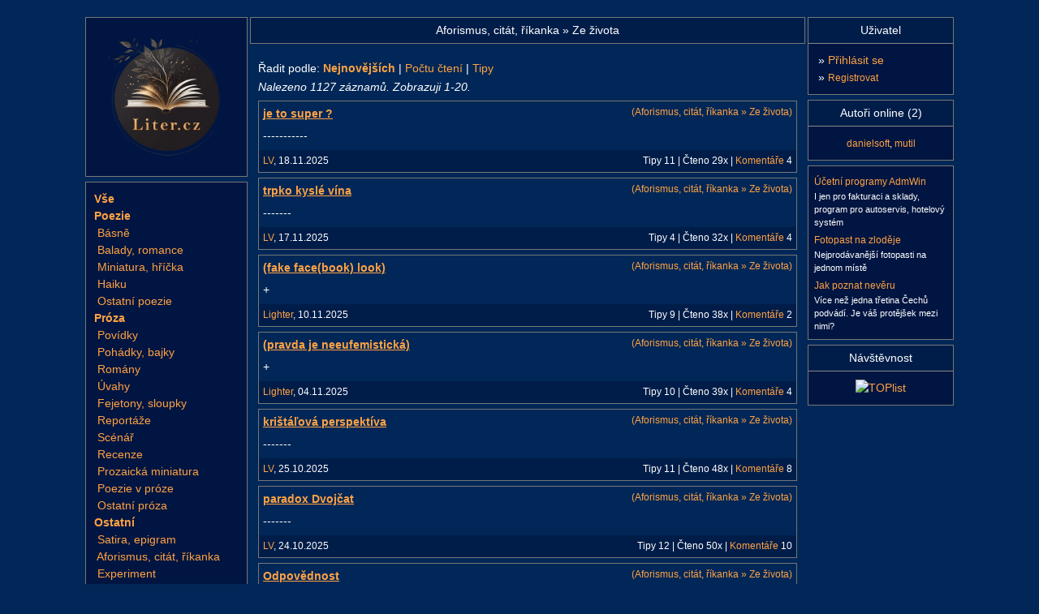

--- FILE ---
content_type: text/html; charset=UTF-8
request_url: https://www.liter.cz/aforismuscitatrikanka-zivot-seznam
body_size: 3562
content:
<!DOCTYPE html>
<html lang="cs" xmlns="http://www.w3.org/1999/xhtml" xmlns:og="http://opengraphprotocol.org/schema/" xmlns:fb="http://www.facebook.com/2008/fbml">
<head>
<script async src="https://www.googletagmanager.com/gtag/js?id=G-QF6XSK7P4S"></script>
<script>
window.dataLayer = window.dataLayer || [];
function gtag(){dataLayer.push(arguments);}
gtag('consent', 'default', {
	'analytics_storage': 'denied',
	'ad_user_data': 'denied',
	'ad_personalization': 'denied',
	'ad_storage': 'denied'
});
gtag('js', new Date());
gtag('config', 'G-QF6XSK7P4S');
</script><meta http-equiv="content-type" content="text/html; charset=utf-8" />
<title>Aforismus, citát, říkanka » Ze života</title>
<meta name="description" content="Aforismus, citát, říkanka » Ze života" />
<meta name="robots" content="index, follow" />
<link rel="apple-touch-icon" sizes="180x180" href="/img/icons/apple-touch-icon.png">
<link rel="icon" type="image/png" sizes="32x32" href="/img/icons/favicon-32x32.png">
<link rel="icon" type="image/png" sizes="16x16" href="/img/icons/favicon-16x16.png">
<link rel="manifest" href="/img/icons/site.webmanifest">
<link rel="mask-icon" href="/img/icons/safari-pinned-tab.svg" color="#5bbad5">
<link rel="shortcut icon" href="/img/icons/favicon.ico">
<meta name="msapplication-TileColor" content="#2b5797">
<meta name="msapplication-config" content="/img/icons/browserconfig.xml">
<meta name="theme-color" content="#ffffff">
<meta property="og:title" content="Aforismus, citát, říkanka » Ze života" />
<meta property="og:description" content="Aforismus, citát, říkanka » Ze života" />
<meta property="og:type" content="article" />
<meta property="og:image" content="https://www.liter.cz/img/facebook.jpg" />
<meta property="og:url" content="https://www.liter.cz/aforismuscitatrikanka-zivot-seznam" />
<meta property="og:site_name" content="Liter.cz" />
<link rel="stylesheet" type="text/css" href="/inc/styles/style-main.min.css?v=20251021" />
<link rel="stylesheet" type="text/css" href="/inc/styles/style-default.min.css?v=20251021" />
<script type="text/javascript" src="/includes/jquery-2.2.4.min.js"></script>
<script type="text/javascript" src="/includes/autocomplete/jquery.autocomplete.min.js"></script>
<link rel="stylesheet" type="text/css" href="/includes/autocomplete/styles.css" />
<link rel="stylesheet" type="text/css" href="/includes/magnific/magnific-popup.css" />
<script type="text/javascript" src="/includes/myjava.min.js?v=20240806"></script>
<script type="text/javascript" src="/includes/boxover.min.js" defer></script>
<script type="text/javascript" src="/includes/magnific/jquery.magnific-popup.min.js" defer></script>
<script defer type="text/javascript" src="/inc/cookieconsent/cookieconsent.min.js?v=20220101"></script>
<script defer type="text/javascript" src="/inc/cookieconsent/cookieconsent-init.min.js?v=20220101"></script>
</head>
<body>
<div id="page" class="bbtext">
<br/>
	<div id="page-middle">
		<div id="page-left">
			<div class="box-menu">
				<a href="/"><img src="/img/logo-book.png" alt="Básně, Povídky, Úvahy, Pohádky, Fejetony, Romány, Reportáže" width="165" height="165" class="p-2" /></a>
			</div>
			<div id="pnlMenuLiter" class="box-menu">
<div class="podmenu">		
<b><a title="Všechna díla" href="/dila">Vše</a></b><br />
<b><a href="/poezie">Poezie</a></b><br/><div style="display:block">&nbsp;<a href="/prehled-basne">Básně</a><br>
&nbsp;<a href="/prehled-baladyromance">Balady, romance</a><br>
&nbsp;<a href="/prehled-miniaturahricka">Miniatura, hříčka</a><br>
&nbsp;<a href="/prehled-haiku">Haiku</a><br>
&nbsp;<a href="/prehled-ostatnipoezie">Ostatní poezie</a><br>
</div><b><a href="/proza">Próza</a></b><br/><div style="display:block">&nbsp;<a href="/prehled-povidky">Povídky</a><br>
&nbsp;<a href="/prehled-pohadkybajky">Pohádky, bajky</a><br>
&nbsp;<a href="/prehled-romany">Romány</a><br>
&nbsp;<a href="/prehled-uvahy">Úvahy</a><br>
&nbsp;<a href="/prehled-fejetony">Fejetony, sloupky</a><br>
&nbsp;<a href="/prehled-reportaze">Reportáže</a><br>
&nbsp;<a href="/prehled-scenar">Scénář</a><br>
&nbsp;<a href="/prehled-recenze">Recenze</a><br>
&nbsp;<a href="/prehled-prozaickaminiatura">Prozaická miniatura</a><br>
&nbsp;<a href="/prehled-poezievproze">Poezie v próze</a><br>
&nbsp;<a href="/prehled-ostatniproza">Ostatní próza</a><br>
</div><b><a href="/ostatnidila">Ostatní</a></b><br/><div style="display:block">&nbsp;<a href="/prehled-satiraepigram">Satira, epigram</a><br>
&nbsp;<a href="/prehled-aforismuscitatrikanka">Aforismus, citát, říkanka</a><br>
&nbsp;<a href="/prehled-experiment">Experiment</a><br>
&nbsp;<a href="/prehled-ostatni">Ostatní</a><br>
</div></div>
<div class="underline"></div>
<div class="podmenu">
<ul class="podmenu-list">
<li><b><a href="/autorske-vybery">Autorské výběry</a></b></li>
<li><a href="/kde-to-zije">Kde to žije</a></li>
<li><a href="/libi-se-vam">Líbí se Vám</a></li>
<li><a href="/posledni-komentare">Nové komentáře</a></li>
</ul>
</div>
<div class="underline"></div>
<div class="podmenu">
<ul class="podmenu-list">
<li><b><a href="/autori-seznam?vse=1">Autoři</a></b></li>
<li><a href="/sbirky">Sbírky, Knihy</a></li>
<li><a href="/vyhledej-dilo">Hledat dílo</a></li>
</ul>
</div>
<div class="underline"></div>
<div class="podmenu">
<ul class="podmenu-list">
<li><b><a href="/forum">Diskusní fórum</a></b></li>
<li><a href="/napoveda">Nápověda</a></li>
<li><a href="/autori-pravidla">Pravidla pro uživatele</a></li>
<li><a href="/statistiky">Statistika</a></li>
<li><a href="/podporit">Podpořte nás</a></li>
<li><a href="/kontakt">Kontakt</a></li>
</ul>
</div>
</div>
</div>
<div id="page-main">		
<h1 id="hPageTitle">Aforismus, citát, říkanka » Ze života</h1>
<div id="phMain"><div id="phSortBy"><div class='BoxSortBy' style='margin-bottom:2px;'>Řadit podle: <a class='selected'>Nejnovějších</a> | <a href='https://www.liter.cz/aforismuscitatrikanka-zivot-seznam?sort=read'>Počtu čtení</a> | <a href='https://www.liter.cz/aforismuscitatrikanka-zivot-seznam?sort=tipy'>Tipy</a></div></div><p style="margin-bottom:1px; font-style:italic">Nalezeno 1127 záznamů. Zobrazuji 1-20.</p><div id="divTxtList" style="margin-top: 6px;"><div class="box2" style="clear:both;"><p style="font-size: 85%;float:right;"><a href="/aforismuscitatrikanka-zivot-seznam">(Aforismus, citát, říkanka » Ze života)</a></p><p class="nadpis"><a href="https://www.liter.cz/aforismuscitatrikanka-zivot-948547-cist" class="pamatovatklik">je to super ?</a></p><p>-----------</p><p class="title"><span style="float:left;"><a href="/autor-info-127169">LV</a>, 18.11.2025</span><span style="float: right;">Tipy 11 | Čteno 29x | <a href="/aforismuscitatrikanka-zivot-948547-cist">Komentáře</a> 4</span>&nbsp;</p></div><div class="box2" style="clear:both;"><p style="font-size: 85%;float:right;"><a href="/aforismuscitatrikanka-zivot-seznam">(Aforismus, citát, říkanka » Ze života)</a></p><p class="nadpis"><a href="https://www.liter.cz/aforismuscitatrikanka-zivot-948519-cist" class="pamatovatklik">trpko kyslé vína</a></p><p>-------</p><p class="title"><span style="float:left;"><a href="/autor-info-127169">LV</a>, 17.11.2025</span><span style="float: right;">Tipy 4 | Čteno 32x | <a href="/aforismuscitatrikanka-zivot-948519-cist">Komentáře</a> 4</span>&nbsp;</p></div><div class="box2" style="clear:both;"><p style="font-size: 85%;float:right;"><a href="/aforismuscitatrikanka-zivot-seznam">(Aforismus, citát, říkanka » Ze života)</a></p><p class="nadpis"><a href="https://www.liter.cz/aforismuscitatrikanka-zivot-948156-cist" class="pamatovatklik">(fake face(book) look)</a></p><p>+</p><p class="title"><span style="float:left;"><a href="/autor-info-125840">Lighter</a>, 10.11.2025</span><span style="float: right;">Tipy 9 | Čteno 38x | <a href="/aforismuscitatrikanka-zivot-948156-cist">Komentáře</a> 2</span>&nbsp;</p></div><div class="box2" style="clear:both;"><p style="font-size: 85%;float:right;"><a href="/aforismuscitatrikanka-zivot-seznam">(Aforismus, citát, říkanka » Ze života)</a></p><p class="nadpis"><a href="https://www.liter.cz/aforismuscitatrikanka-zivot-947872-cist" class="pamatovatklik">(pravda je neeufemistická)</a></p><p>+</p><p class="title"><span style="float:left;"><a href="/autor-info-125840">Lighter</a>, 04.11.2025</span><span style="float: right;">Tipy 10 | Čteno 39x | <a href="/aforismuscitatrikanka-zivot-947872-cist">Komentáře</a> 4</span>&nbsp;</p></div><div class="box2" style="clear:both;"><p style="font-size: 85%;float:right;"><a href="/aforismuscitatrikanka-zivot-seznam">(Aforismus, citát, říkanka » Ze života)</a></p><p class="nadpis"><a href="https://www.liter.cz/aforismuscitatrikanka-zivot-947333-cist" class="pamatovatklik">krištáľová perspektíva</a></p><p>-------</p><p class="title"><span style="float:left;"><a href="/autor-info-127169">LV</a>, 25.10.2025</span><span style="float: right;">Tipy 11 | Čteno 48x | <a href="/aforismuscitatrikanka-zivot-947333-cist">Komentáře</a> 8</span>&nbsp;</p></div><div class="box2" style="clear:both;"><p style="font-size: 85%;float:right;"><a href="/aforismuscitatrikanka-zivot-seznam">(Aforismus, citát, říkanka » Ze života)</a></p><p class="nadpis"><a href="https://www.liter.cz/aforismuscitatrikanka-zivot-947278-cist" class="pamatovatklik">paradox Dvojčat</a></p><p>-------</p><p class="title"><span style="float:left;"><a href="/autor-info-127169">LV</a>, 24.10.2025</span><span style="float: right;">Tipy 12 | Čteno 50x | <a href="/aforismuscitatrikanka-zivot-947278-cist">Komentáře</a> 10</span>&nbsp;</p></div><div class="box2" style="clear:both;"><p style="font-size: 85%;float:right;"><a href="/aforismuscitatrikanka-zivot-seznam">(Aforismus, citát, říkanka » Ze života)</a></p><p class="nadpis"><a href="https://www.liter.cz/aforismuscitatrikanka-zivot-947132-cist" class="pamatovatklik">Odpovědnost</a></p><p></p><p class="title"><span style="float:left;"><a href="/autor-info-133739">Kredlos</a>, 21.10.2025</span><span style="float: right;">Tipy 7 | Čteno 43x | <a href="/aforismuscitatrikanka-zivot-947132-cist">Komentáře</a> 3</span>&nbsp;</p></div><div class="box2" style="clear:both;"><p style="font-size: 85%;float:right;"><a href="/aforismuscitatrikanka-zivot-seznam">(Aforismus, citát, říkanka » Ze života)</a></p><p class="nadpis"><a href="https://www.liter.cz/aforismuscitatrikanka-zivot-946847-cist" class="pamatovatklik">zrkadlenie</a></p><p>-------</p><p class="title"><span style="float:left;"><a href="/autor-info-127169">LV</a>, 16.10.2025</span><span style="float: right;">Tipy 12 | Čteno 37x | <a href="/aforismuscitatrikanka-zivot-946847-cist">Komentáře</a> 4</span>&nbsp;</p></div><div class="box2" style="clear:both;"><p style="font-size: 85%;float:right;"><a href="/aforismuscitatrikanka-zivot-seznam">(Aforismus, citát, říkanka » Ze života)</a></p><p class="nadpis"><a href="https://www.liter.cz/aforismuscitatrikanka-zivot-946740-cist" class="pamatovatklik">stroskotanec</a></p><p>--------</p><p class="title"><span style="float:left;"><a href="/autor-info-127169">LV</a>, 14.10.2025</span><span style="float: right;">Tipy 11 | Čteno 56x | <a href="/aforismuscitatrikanka-zivot-946740-cist">Komentáře</a> 6</span>&nbsp;</p></div><div class="box2" style="clear:both;"><p style="font-size: 85%;float:right;"><a href="/aforismuscitatrikanka-zivot-seznam">(Aforismus, citát, říkanka » Ze života)</a></p><p class="nadpis"><a href="https://www.liter.cz/aforismuscitatrikanka-zivot-946636-cist" class="pamatovatklik">čaro obratu</a></p><p>-----------</p><p class="title"><span style="float:left;"><a href="/autor-info-127169">LV</a>, 12.10.2025</span><span style="float: right;">Tipy 9 | Čteno 42x | <a href="/aforismuscitatrikanka-zivot-946636-cist">Komentáře</a> 4</span>&nbsp;</p></div><div class="box2" style="clear:both;"><p style="font-size: 85%;float:right;"><a href="/aforismuscitatrikanka-zivot-seznam">(Aforismus, citát, říkanka » Ze života)</a></p><p class="nadpis"><a href="https://www.liter.cz/aforismuscitatrikanka-zivot-946556-cist" class="pamatovatklik">Méně neznamená více</a></p><p></p><p class="title"><span style="float:left;"><a href="/autor-info-133536">xMichael</a>, 10.10.2025</span><span style="float: right;">Tipy 7 | Čteno 148x | <a href="/aforismuscitatrikanka-zivot-946556-cist">Komentáře</a> 2</span>&nbsp;</p></div><div class="box2" style="clear:both;"><p style="font-size: 85%;float:right;"><a href="/aforismuscitatrikanka-zivot-seznam">(Aforismus, citát, říkanka » Ze života)</a></p><p class="nadpis"><a href="https://www.liter.cz/aforismuscitatrikanka-zivot-946444-cist" class="pamatovatklik">me daily, medaily</a></p><p>----------</p><p class="title"><span style="float:left;"><a href="/autor-info-127169">LV</a>, 08.10.2025</span><span style="float: right;">Tipy 16 | Čteno 63x | <a href="/aforismuscitatrikanka-zivot-946444-cist">Komentáře</a> 8</span>&nbsp;</p></div><div class="box2" style="clear:both;"><p style="font-size: 85%;float:right;"><a href="/aforismuscitatrikanka-zivot-seznam">(Aforismus, citát, říkanka » Ze života)</a></p><p class="nadpis"><a href="https://www.liter.cz/aforismuscitatrikanka-zivot-946396-cist" class="pamatovatklik">Človek človeku čokoľvek</a></p><p>-----</p><p class="title"><span style="float:left;"><a href="/autor-info-127169">LV</a>, 07.10.2025</span><span style="float: right;">Tipy 10 | Čteno 49x | <a href="/aforismuscitatrikanka-zivot-946396-cist">Komentáře</a> 9</span>&nbsp;</p></div><div class="box2" style="clear:both;"><p style="font-size: 85%;float:right;"><a href="/aforismuscitatrikanka-zivot-seznam">(Aforismus, citát, říkanka » Ze života)</a></p><p class="nadpis"><a href="https://www.liter.cz/aforismuscitatrikanka-zivot-946347-cist" class="pamatovatklik">bývalí spolubývajúci</a></p><p>-------</p><p class="title"><span style="float:left;"><a href="/autor-info-127169">LV</a>, 06.10.2025</span><span style="float: right;">Tipy 11 | Čteno 55x | <a href="/aforismuscitatrikanka-zivot-946347-cist">Komentáře</a> 6</span>&nbsp;</p></div><div class="box2" style="clear:both;"><p style="font-size: 85%;float:right;"><a href="/aforismuscitatrikanka-zivot-seznam">(Aforismus, citát, říkanka » Ze života)</a></p><p class="nadpis"><a href="https://www.liter.cz/aforismuscitatrikanka-zivot-944191-cist" class="pamatovatklik">EjTy</a></p><p>.....hravosti.....</p><p class="title"><span style="float:left;"><a href="/autor-info-123091">jitoush</a>, 23.08.2025</span><span style="float: right;">Tipy 22 | Čteno 160x | <a href="/aforismuscitatrikanka-zivot-944191-cist">Komentáře</a> 19</span>&nbsp;</p></div><div class="box2" style="clear:both;"><p style="font-size: 85%;float:right;"><a href="/aforismuscitatrikanka-zivot-seznam">(Aforismus, citát, říkanka » Ze života)</a></p><p class="nadpis"><a href="https://www.liter.cz/aforismuscitatrikanka-zivot-944127-cist" class="pamatovatklik">Motivace</a></p><p>Prohra je novým začátkem...</p><p class="title"><span style="float:left;"><a href="/autor-info-125887">Kubíno</a>, 22.08.2025</span><span style="float: right;">Tipy 15 | Čteno 109x | <a href="/aforismuscitatrikanka-zivot-944127-cist">Komentáře</a> 9</span>&nbsp;</p></div><div class="box2" style="clear:both;"><p style="font-size: 85%;float:right;"><a href="/aforismuscitatrikanka-zivot-seznam">(Aforismus, citát, říkanka » Ze života)</a></p><p class="nadpis"><a href="https://www.liter.cz/aforismuscitatrikanka-zivot-943047-cist" class="pamatovatklik">Zlatý zlodej Čas ?</a></p><p>------</p><p class="title"><span style="float:left;"><a href="/autor-info-127169">LV</a>, 30.07.2025</span><span style="float: right;">Tipy 14 | Čteno 89x | <a href="/aforismuscitatrikanka-zivot-943047-cist">Komentáře</a> 9</span>&nbsp;</p></div><div class="box2" style="clear:both;"><p style="font-size: 85%;float:right;"><a href="/aforismuscitatrikanka-zivot-seznam">(Aforismus, citát, říkanka » Ze života)</a></p><p class="nadpis"><a href="https://www.liter.cz/aforismuscitatrikanka-zivot-942802-cist" class="pamatovatklik">Schrodingerov mačkopes</a></p><p>-----</p><p class="title"><span style="float:left;"><a href="/autor-info-127169">LV</a>, 25.07.2025</span><span style="float: right;">Tipy 8 | Čteno 83x | <a href="/aforismuscitatrikanka-zivot-942802-cist">Komentáře</a> 4</span>&nbsp;</p></div><div class="box2" style="clear:both;"><p style="font-size: 85%;float:right;"><a href="/aforismuscitatrikanka-zivot-seznam">(Aforismus, citát, říkanka » Ze života)</a></p><p class="nadpis"><a href="https://www.liter.cz/aforismuscitatrikanka-zivot-942732-cist" class="pamatovatklik">Symbióza osamelých</a></p><p>------</p><p class="title"><span style="float:left;"><a href="/autor-info-127169">LV</a>, 24.07.2025</span><span style="float: right;">Tipy 7 | Čteno 86x | <a href="/aforismuscitatrikanka-zivot-942732-cist">Komentáře</a> 2</span>&nbsp;</p></div><div class="box2" style="clear:both;"><p style="font-size: 85%;float:right;"><a href="/aforismuscitatrikanka-zivot-seznam">(Aforismus, citát, říkanka » Ze života)</a></p><p class="nadpis"><a href="https://www.liter.cz/aforismuscitatrikanka-zivot-942397-cist" class="pamatovatklik">Mínusy s kolmicami</a></p><p>planá planimetria ?</p><p class="title"><span style="float:left;"><a href="/autor-info-127169">LV</a>, 18.07.2025</span><span style="float: right;">Tipy 7 | Čteno 75x | <a href="/aforismuscitatrikanka-zivot-942397-cist">Komentáře</a> 2</span>&nbsp;</p></div></div><div id="divPagesBox" class="ListPagesBox">Stránky:  <b>1</b>  <a href='https://www.liter.cz/aforismuscitatrikanka-zivot-seznam?pageno=2'>[2] </a>  <a href='https://www.liter.cz/aforismuscitatrikanka-zivot-seznam?pageno=3'>[3] </a>  <a href='https://www.liter.cz/aforismuscitatrikanka-zivot-seznam?pageno=4'>[4] </a>  <a href='https://www.liter.cz/aforismuscitatrikanka-zivot-seznam?pageno=5'>[5] </a>  <a href='https://www.liter.cz/aforismuscitatrikanka-zivot-seznam?pageno=6'>[6] </a>  <a href='https://www.liter.cz/aforismuscitatrikanka-zivot-seznam?pageno=12'>[12] </a>  <a href='https://www.liter.cz/aforismuscitatrikanka-zivot-seznam?pageno=23'>[23] </a>  <a href='https://www.liter.cz/aforismuscitatrikanka-zivot-seznam?pageno=34'>[34] </a>  <a href='https://www.liter.cz/aforismuscitatrikanka-zivot-seznam?pageno=45'>[45] </a>  <a href='https://www.liter.cz/aforismuscitatrikanka-zivot-seznam?pageno=56'>[56] </a>  <a href='https://www.liter.cz/aforismuscitatrikanka-zivot-seznam?pageno=57'>[57] </a> </div></div></div>
<div id="page-right">
	<div id="pnlRightLogin" class="box-menu" >
		<h2 class="title tabvcentru">Uživatel</h2>
		<div class="podmenu">	
		<h3>» <a href="/prihlaseni">Přihlásit se</a></h3>
		<h3>» <a href="/registrace-uzivatele"><small>Registrovat</small></a></h3>
	</div>
</div>
<div class="box-menu">
	<h2 class="title tabvcentru">Autoři online (2)</h2>
	<div class="podmenu tabvcentru"><small>
<a href='/autor-info-58030'>danielsoft</a>, <a href='/autor-info-126680'>mutil</a>	</small></div>
</div>
<div id="pnlRightLogin" class="box-menu tabvcentru"><div id="ace">
<div><a href="http://www.admwin.cz" rel="sponsored">Účetní programy AdmWin</a><p>I jen pro fakturaci a sklady, program pro autoservis, hotelový systém </p></div><div><a href="http://fotopastnazlodeje.cz/" rel="sponsored">Fotopast na zloděje</a><p>Nejprodávanější fotopasti na jednom místě</p></div><div><a href="http://jakpoznatneveru.cz/" rel="sponsored">Jak poznat nevěru</a><p>Více než jedna třetina Čechů podvádí. Je váš protějšek mezi nimi? </p></div></div></div>

<div class="box-menu">
	<h2 class="title tabvcentru">Návštěvnost</h2>
	<div class="podmenu tabvcentru">
		<a href="https://www.toplist.cz/" target="_top"><img src="https://toplist.cz/count.asp?id=1245717&logo=mc" border="0" alt="TOPlist" width="88" height="60"/></a>
  </div>
</div>
</div>
</div>
	<div id="page-bottom">
	<div class="box-menu" style="padding:5px;">
		<table border="0" width="100%">
			<tr>
				<td align="center" style="font-size:80%">&copy; 2004 - 2025 <a href="/kontakt" title="kontakt">liter.cz</a> v1.8.3 &sdot; <a target="_blank" href="https://www.facebook.com/litercz">Facebook</a>, <a target="_blank" href="https://twitter.com/litercz">Twitter</a> &sdot;&nbsp;<a href="javascript:void(0);" data-cc="c-settings">Nastavení&nbsp;soukromí</a> &sdot;&nbsp;<a href="/osobni-udaje">Osobní údaje</a> &sdot;&nbsp;<a href="/provozovatel">Provozovatel</a> </div></td>
				<td align="right" width="110"></td>
			</tr>
		</table>
	</div>
</div>
<div class="cleanerboth"></div>
</div>
</body>
</html>